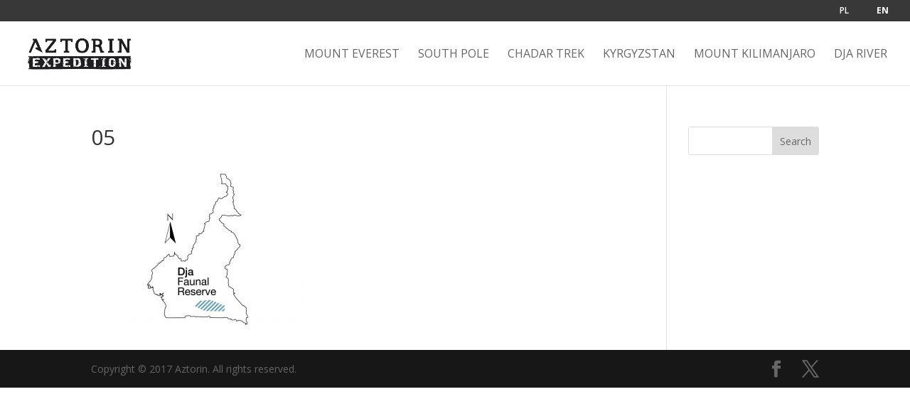

--- FILE ---
content_type: text/css
request_url: https://aztorinexpedition.com/wp-content/et-cache/global/et-divi-customizer-global.min.css?ver=1718697489
body_size: 707
content:
.et_secondary_nav_enabled #page-container #top-header{background-color:#383838!important}#et-secondary-nav li ul{background-color:#383838}#top-menu li a{font-size:16px}body.et_vertical_nav .container.et_search_form_container .et-search-form input{font-size:16px!important}#top-menu li a,.et_search_form_container input{font-weight:normal;font-style:normal;text-transform:uppercase;text-decoration:none}.et_search_form_container input::-moz-placeholder{font-weight:normal;font-style:normal;text-transform:uppercase;text-decoration:none}.et_search_form_container input::-webkit-input-placeholder{font-weight:normal;font-style:normal;text-transform:uppercase;text-decoration:none}.et_search_form_container input:-ms-input-placeholder{font-weight:normal;font-style:normal;text-transform:uppercase;text-decoration:none}@media only screen and (min-width:981px){.et_header_style_left #et-top-navigation,.et_header_style_split #et-top-navigation{padding:38px 0 0 0}.et_header_style_left #et-top-navigation nav>ul>li>a,.et_header_style_split #et-top-navigation nav>ul>li>a{padding-bottom:38px}.et_header_style_split .centered-inline-logo-wrap{width:76px;margin:-76px 0}.et_header_style_split .centered-inline-logo-wrap #logo{max-height:76px}.et_pb_svg_logo.et_header_style_split .centered-inline-logo-wrap #logo{height:76px}.et_header_style_centered #top-menu>li>a{padding-bottom:14px}.et_header_style_slide #et-top-navigation,.et_header_style_fullscreen #et-top-navigation{padding:29px 0 29px 0!important}.et_header_style_centered #main-header .logo_container{height:76px}#logo{max-height:60%}.et_pb_svg_logo #logo{height:60%}.et_fixed_nav #page-container .et-fixed-header#top-header{background-color:#383838!important}.et_fixed_nav #page-container .et-fixed-header#top-header #et-secondary-nav li ul{background-color:#383838}}@media only screen and (min-width:1350px){.et_pb_row{padding:27px 0}.et_pb_section{padding:54px 0}.single.et_pb_pagebuilder_layout.et_full_width_page .et_post_meta_wrapper{padding-top:81px}.et_pb_fullwidth_section{padding:0}}body.admin-bar.et_fixed_nav #top-header{top:32px}.et_fixed_nav #top-header{top:0;left:0;right:0;position:absolute}#et-secondary-menu{float:right}#et-secondary-nav,#et-secondary-nav li{display:inline-block}#top-header a{color:#fff}@media (min-width:981px){.et_fixed_nav #top-header{position:fixed;z-index:999}.et_fullwidth_secondary_nav #top-header .container{width:100%;max-width:100%;padding-right:30px;padding-left:30px}#et-secondary-nav li{margin-left:21px}}.current-language-menu-item{font-weight:bold;color:#FFFFFFAA}